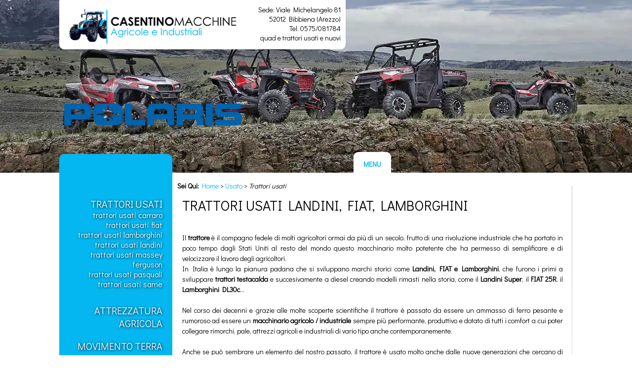

--- FILE ---
content_type: text/html
request_url: https://www.casentinomacchine.it/index.php/trattori-usati/?id=16&albId=1064
body_size: 22147
content:
<!DOCTYPE html PUBLIC "-//W3C//DTD XHTML 1.0 Transitional//EN" "http://www.w3.org/TR/xhtml1/DTD/xhtml1-transitional.dtd">
<html lang="it" xmlns="https://www.w3.org/1999/xhtml">
    <head>
        <!-- Google Tag Manager -->
        <script>(function(w,d,s,l,i){w[l]=w[l]||[];w[l].push({'gtm.start':
        new Date().getTime(),event:'gtm.js'});var f=d.getElementsByTagName(s)[0],
        j=d.createElement(s),dl=l!='dataLayer'?'&l='+l:'';j.async=true;j.src=
        'https://www.googletagmanager.com/gtm.js?id='+i+dl;f.parentNode.insertBefore(j,f);
        })(window,document,'script','dataLayer','GTM-M7GTQ24');</script>
        <!-- End Google Tag Manager -->
        <meta http-equiv="Content-Type" content="text/html; charset=UTF-8" />
        <title>Trattori Usati Landini, FIAT, Lamboghini in Toscana</title>
        <meta name="description" content="Trattori usati: Landini, Lamborghini, FIAT, Massey Ferguson, Carraro, Same, Pasquali in Toscana, Umbria ed Emilia Romagna. Casentino Macchine: rivenditore specializzato in macchinari agricoli ed industriali da oltre 30 anni. Contattaci per trovare il trattore usato più adatto alle tue esigenze." />
        <meta name="keywords" content="trattori usati,trattori nuovi,Landini,Fiat,Carraro,Pasquali,Same,Massey Ferguson,fiat 315,415 dt,zetor,carraro tigrone,same satirno 80,fiat 450,pasquali 992,fiat 580,Nibbi,fl4,massey,casentino macchine agricole" />
        <meta name="classification" content="Trattori usati: Landini, Lamborghini, FIAT, Massey Ferguson, Carraro, Same, Pasquali in Toscana, Umbria ed Emilia Romagna. Casentino Macchine: rivenditore specializzato in macchinari agricoli ed industriali da oltre 30 anni. Contattaci per trovare il trattore usato più adatto alle tue esigenze." />
        <meta name="robots" content="noindex,nofollow" />
        <meta name="revisit-after" content="20 days" />
        <meta name="location" content="Italy" />
        <meta name="rating" content="General" />
        <meta name="language" content="it" />
        <meta name="distribution" content="Global" />
        <meta name="author" content="Italiaprovider srl"  />
        <meta name="generator" content="Active Site"  />
        <meta name="viewport" content="width=device-width, initial-scale=1"/>

		<link href='https://fonts.googleapis.com/css?family=Didact+Gothic' rel='stylesheet' type='text/css' />
        <style type="text/css" media="screen">
            @import url(https://www.casentinomacchine.it/templates/style.css );
            @import url(https://www.casentinomacchine.it/js/fancybox/jquery.fancybox-1.3.4.css );/*per l'ingrandimento foto js*/
        </style>
        <link rel='canonical' href='https://www.casentinomacchine.it/index.php/trattori-usati/?id=16' />
        <!-- per l'ingrandimento foto js -->
		<script type="text/javascript" src="https://www.casentinomacchine.it/js/jquery.min.js"></script>		
        <script type="text/javascript" src="https://www.casentinomacchine.it/js/fancybox/jquery.fancybox-1.3.4.pack.js"></script>
		<script type="text/javascript" src="https://www.casentinomacchine.it/js/cookie/iframe.js"></script>		
		<script type="text/javascript">
			$(document).ready(function() {
				$("a[rel=group]").fancybox({
					'transitionIn': 'elastic',
					'transitionOut': 'elastic',
					'titlePosition': 'over',
					'titleFormat': function(title, currentArray, currentIndex, currentOpts) {
						return '<span id="fancybox-title-over"> ' + (currentIndex + 1) + ' / ' + currentArray.length + (title.length ? ' - ' + title : '') + '</span>';
					}
				});
			});
	
            var menuWidth = 50;
            $(function()
            {
                var links = $('#menu').find('.mainLi');     
                for(var i=0; i < links.length;i++) {
                    menuWidth = menuWidth + links.eq(i).width();
                    links.eq(i).css('display','none');
                }
                links.css('display','');
                $('.menu-link').click(function(){
                    $(this).toggleClass('active');
                    $('#menu').toggleClass('active').slideToggle(400, function(){
                        if($(this).css('display') == 'none')
                        {
                            $(this).css('display', '');
                        }
                    });
                    return false;
                });
                $(window).resize(menuResize);
                menuResize();
            });
            function menuResize()
            {
                if($('#menu').width() <= menuWidth)
                {
                    $('#topmenu').addClass('dropDown');
                }
                else
                {
                    $('#topmenu').removeClass('dropDown').find('#menu');
                }
            }
        </script>

    </head>
    <body>
        <!-- Google Tag Manager (noscript) -->
        <noscript><iframe src = "https://www.googletagmanager.com/ns.html?id=GTM-M7GTQ24"
        height="0" width="0" style="display:none;visibility:hidden"></iframe></noscript>
        <!-- End Google Tag Manager (noscript) -->
        <div id="contflash">
             <div id='img5'><div class="brands"><img src="https://www.casentinomacchine.it/public/BCS-logo-300.png" alt="BCS" /></div></div>
             <div id='img1'></div>
			 <div id='img2'><div class="brands"><img src="https://www.casentinomacchine.it/templates/images/logo-eurocomach.png" alt="Eurocomach" /></div></div>
			 <div id='img3'><div class="brands"><img src="https://www.casentinomacchine.it/templates/images/logo-landini.png" alt="Landini" /></div></div>			 
			 <div id='img4'><div class="brands"><img src="https://www.casentinomacchine.it/templates/images/logo-polaris.png" alt="Polaris" /></div></div>
        </div>
        <div id="superContainer">				

            <div id="head">

                <div id="divLogo">
                    <a href="https://www.casentinomacchine.it/"><img id="logo" src="https://www.casentinomacchine.it/templates/images/logo.png" alt="https://www.casentinomacchine.it/" /></a>
                </div>
                <div id="footerbott">
                    Sede: Viale Michelangelo 81<br/>52012 Bibbiena (Arezzo)<br/>Tel. 0575/081784 <br/>quad e trattori usati e nuovi
                </div>
                <div class="clear"></div>
                <!-- <p>Casentino Macchine Agricole e Industriali</p>
                <p>Sede: Viale Michelangelo 81<br/>52012 Bibbiena (Arezzo)<br/>Tel. 0575/081784 <br/>quad e trattori usati e nuovi</p> 
                <div id="contFlags">
                    <div id="flags">
                        <a href="https://www.casentinomacchine.it/" ><img src="https://www.casentinomacchine.it/templates/images/flag-it.gif" alt="it" /></a>
                    </div>
                </div>-->

            </div>

            <div id="menuContainer"><!-- x ul multiriga ie7 -->
                <div id="topmenu">
					<a href="#menu" class="menu-link">MENU</a>
                    <ul id="menu">
                        <li class="mainLi"><a class="mainA homeA " href="https://www.casentinomacchine.it/">Home</a></li>
                        <li class="mainLi"><a class="mainA" href="https://www.casentinomacchine.it/index.php/azienda/?id=1">Azienda</a></li>
 <li class="mainLi"><a class="mainA" href="https://www.casentinomacchine.it/index.php/prodotti/?id=2">Prodotti</a></li>
 <li class="mainLi"><a class="mainA" href="https://www.casentinomacchine.it/index.php/usato/?id=3">Usato</a></li>
 <li class="mainLi"><a class="mainA" href="https://www.casentinomacchine.it/index.php/quad-agricoli-nuovi-ed-usati-vendita-quad-targa-gialla/?id=54">Quad Agricoli</a></li>
 <li class="mainLi"><a class="mainA" href="https://www.casentinomacchine.it/index.php/servizi/?id=4">Servizi</a></li>
 <li class="mainLi"><a class="mainA" href="https://www.casentinomacchine.it/index.php/novita/?id=5">Novita'</a></li>
 <li class="mainLi"><a class="mainA" href="https://www.casentinomacchine.it/index.php/eventi/?id=6">Eventi</a></li>
 <li class="mainLi"><a class="mainA" href="https://www.casentinomacchine.it/index.php/promozioni/?id=24">Promozioni</a></li>
 <li class="mainLi"><a class="mainA" href="https://www.casentinomacchine.it/index.php/contatti/?id=20">Contatti</a></li>
 
                    </ul>
                </div>
                <div class="clear"></div>
            </div>
			
            <div id="rightCol">

                <div id="path">
                    <p><b>Sei Qui:</b> <a href="https://www.casentinomacchine.it/">Home</a> &gt; <a href="https://www.casentinomacchine.it/index.php/usato/?id=3 " title="Usato">Usato</a>  &gt; <i>Trattori usati</i></p>
                </div>
                <div id="content">
                    <h1>Trattori Usati Landini, FIAT, Lamborghini</h1>
<p>Il <strong>trattore </strong>&egrave; il compagno fedele di molti agricoltori ormai da pi&ugrave; di un secolo, frutto di una rivoluzione industriale che ha portato in poco tempo dagli Stati Uniti al resto del mondo questo macchinario molto potetente che ha permesso di semplificare e di velocizzare il lavoro degli agricoltori.<br />In Italia &egrave; lungo la pianura padana che si sviluppano marchi storici come <strong>Landini, FIAT e Lamborghini</strong>, che furono i primi a sviluppare <strong>trattori testacalda </strong>e succesivamente a diesel creando modelli rimasti nella storia, come il <strong>Landini Super</strong>, il <strong>FIAT 25R</strong>, il <strong>Lamborghini DL30c</strong>...<br /><br />Nel corso dei decenni e grazie alle molte scoperte scientifiche il trattore &egrave; passato da essere un ammasso di ferro pesante e rumoroso ad essere un <strong>macchinario agricolo / industriale </strong>sempre pi&ugrave; performante, produttivo e dotato di tutti i comfort a cui poter collegare rimorchi, pale, attrezzi agricoli e industriali di vario tipo anche contemporanemente.<br /><br />Anche se pu&ograve; sembrare un elemento del nostro passato, il trattore &egrave; usato molto anche dalle nuove generazioni che cercano di attuare un'agricoltura di precisione ed hanno bisogno delle ultime tecnologie che il mercato offre. <br />Dati FederUnacoma dimostrano che negli ultimi anni il <strong>mercato di trattori nuovi e usati &egrave; in crescita </strong>quasi del 10% rispetto agli anni precedenti e questo comporta la possibilit&agrave; di trovare ottimi trattori usati per tutte le tasche.</p>
<h3>Trattori usati in offerta</h3>
<p>La nostra attivit&agrave; &egrave; ormai da molti anni un punto di rifermento nella  vendita di macchinari ad utilizzo agricolo o industriale, tra cui:<strong> trattori usati</strong>, <strong>trattori nuovi</strong>, <strong>macchinari per movimentazione terra</strong>, etc...</p>
<p>Tra i principali marchi trattati abbiamo: Carraro, Fiat, Lamborghini, Landini, Massey Ferguson, Pasquali e Same.</p>
<p>Di seguito l'elenco delle offerte per i trattori usati attualmente disponibili. Per avere maggiori informazioni riguardo ad un <strong>macchinario, </strong>ad un <strong>trattore usato </strong>oppure ad un prodotto<strong> nuovo</strong> <a title="Richiedi informazioni" href="/index.php/contatti/?id=20" target="_blank">cliccare qui</a>.</p><div style="clear:both"></div><div id="contImgSecond">
<div class="flleft" style="padding-top: 10px;"><h2>trattore BCS vivid 35 tipo landini mistral</h2><div itemprop="offers" itemscope="" itemtype="https://schema.org/Offer"><meta content="https://schema.org/InStock" itemprop="availability"/><meta content="EUR" itemprop="priceCurrency"/><meta content="0" itemprop="price"/></div></div><div class="clear"></div><div class="flleft" style="font-size: 16px;"><p><p>vendo disponibile in pronta consegna trattore nuovo BCS Vivid 35 tipo landini mistral motore Kholer 4 cilindri 35 cv  trasmissione 12 marce avanti 12 retromarcia inversore meccanico al volante presa di forza 540 e sincronizzata freni a disco in bagno d'olio 4x4 inseribile al bisogno bloccaggio differenziale doppia frizione possibilita' di distributori idraulici posteriori da 2 a 6 prese, possibilita' di finanziamento agevolato anche in 84 mesi contattare Paolo 3351366821 casentino macchine agricole Arezzo concessionaria ufficiale BCS e Landini</p></p></div><div class="clear"></div><div class="contImgInt"><span id="IEM1"></span><span id="IEM"><a href="https://www.casentinomacchine.it/photos/BIG_744fbf8fb65cbba2134eea5a8e7035c1.jpg" rel="group" class="fancy" title =""><img src="https://www.casentinomacchine.it/photos/SMALL_744fbf8fb65cbba2134eea5a8e7035c1.jpg" class="secondaria"></a></span>
</div>
<div class="contImgInt"><span id="IEM1"></span><span id="IEM"><a href="https://www.casentinomacchine.it/photos/BIG_df7e07aae94af9697361924271a0e2d8.jpg" rel="group" class="fancy" title =""><img src="https://www.casentinomacchine.it/photos/SMALL_df7e07aae94af9697361924271a0e2d8.jpg" class="secondaria"></a></span>
</div>
<div class="contImgInt"><span id="IEM1"></span><span id="IEM"><a href="https://www.casentinomacchine.it/photos/BIG_037a1375efa8e8feb7da31bdf0d7f50b.jpg" rel="group" class="fancy" title =""><img src="https://www.casentinomacchine.it/photos/SMALL_037a1375efa8e8feb7da31bdf0d7f50b.jpg" class="secondaria"></a></span>
</div>
<div class="contImgInt"><span id="IEM1"></span><span id="IEM"><a href="https://www.casentinomacchine.it/photos/BIG_99f1f9b3924f16a40cbe5a4ad50dab88.jpg" rel="group" class="fancy" title =""><img src="https://www.casentinomacchine.it/photos/SMALL_99f1f9b3924f16a40cbe5a4ad50dab88.jpg" class="secondaria"></a></span>
</div>
<div class="contImgInt"><span id="IEM1"></span><span id="IEM"><a href="https://www.casentinomacchine.it/photos/BIG_a97ced51b4c6ed0e23e9bc72932d509e.jpg" rel="group" class="fancy" title =""><img src="https://www.casentinomacchine.it/photos/SMALL_a97ced51b4c6ed0e23e9bc72932d509e.jpg" class="secondaria"></a></span>
</div>
<div class="contImgInt"><span id="IEM1"></span><span id="IEM"><a href="https://www.casentinomacchine.it/photos/BIG_f77abd55eec434ad322c4ec8f081efc1.jpg" rel="group" class="fancy" title =""><img src="https://www.casentinomacchine.it/photos/SMALL_f77abd55eec434ad322c4ec8f081efc1.jpg" class="secondaria"></a></span>
</div>
<div class="contImgInt"><span id="IEM1"></span><span id="IEM"><a href="https://www.casentinomacchine.it/photos/BIG_16b74f4741affaba0d87f77116a6674f.jpg" rel="group" class="fancy" title =""><img src="https://www.casentinomacchine.it/photos/SMALL_16b74f4741affaba0d87f77116a6674f.jpg" class="secondaria"></a></span>
</div>
<div style="clear:both"></div>
</div><div style="clear:both"></div><a href=" ?id=16" ><< Torna Indietro</a>
                </div>

            </div>
			
			<div id="leftCol" class="sidemenu">                
                <!--<h2>Menu</h2>-->
                <ul> <li class=" actived" ><a class=" " href="https://www.casentinomacchine.it/index.php/trattori-usati/?id=16">Trattori usati</a><ul> <li class="" ><a class="" href="https://www.casentinomacchine.it/index.php/trattori-usati-carraro-vendita/?id=39">Trattori usati Carraro</a></li>
 <li class="" ><a class="" href="https://www.casentinomacchine.it/index.php/trattori-usati-fiat-vendita/?id=40">Trattori usati FIAT</a></li>
 <li class="" ><a class="" href="https://www.casentinomacchine.it/index.php/trattori-usati-lamborghini-vendita/?id=41">Trattori usati Lamborghini</a></li>
 <li class="" ><a class="" href="https://www.casentinomacchine.it/index.php/trattori-usati-landini-vendita/?id=42">Trattori usati Landini</a></li>
 <li class="" ><a class="" href="https://www.casentinomacchine.it/index.php/trattori-usati-massey-ferguson-vendita/?id=43">Trattori usati Massey Ferguson</a></li>
 <li class="" ><a class="" href="https://www.casentinomacchine.it/index.php/trattori-usati-pasquali-vendita/?id=44">Trattori usati Pasquali</a></li>
 <li class="" ><a class="" href="https://www.casentinomacchine.it/index.php/trattori-usati-same-vendita/?id=45">Trattori usati Same</a></li>
  </ul>
</li>
 <li class="" ><a class="" href="https://www.casentinomacchine.it/index.php/attrezzatura-agricola-usata/?id=17">Attrezzatura Agricola</a></li>
 <li class="" ><a class="" href="https://www.casentinomacchine.it/index.php/macchine-movimento-terra-usate/?id=18">Movimento Terra</a></li>
 <li class=" actived" ><a class="" href="https://www.casentinomacchine.it/index.php/quad-usati-can-am-polaris-arctic-cat-cf-moto/?id=19">Quad usati</a><ul> <li class=" " ><a class="" href="https://www.casentinomacchine.it/index.php/quad-can-am-usati-toscana-umbria-emilia-romagna/?id=46">Quad CAN-AM usati</a></li>
 <li class="" ><a class="" href="https://www.casentinomacchine.it/index.php/quad-arctic-cat-usati-toscana-umbria-emilia-romagna/?id=47">Quad ARCTIC-CAT usati</a></li>
 <li class="" ><a class="" href="https://www.casentinomacchine.it/index.php/quad-polaris-usati-toscana-umbria-emilia-romagna/?id=48">Quad POLARIS usati</a></li>
 <li class="" ><a class="" href="https://www.casentinomacchine.it/index.php/quad-cf-moto-usati-toscana-umbria-emilia-romagna/?id=49">Quad CF MOTO usati</a></li>
  </ul>
</li>
 <li class="" ><a class="" href="https://www.casentinomacchine.it/index.php/varie/?id=26">Varie</a></li>
  </ul>
                    
				<div id="banner">
				<div align="center"><a href="https://www.casentinomacchine.it/index.php/quad-usati-can-am-polaris-arctic-cat-cf-moto/?id=19" target="_self" title="Quad Usati"><img src="https://www.casentinomacchine.it/templates/images/quad-usati.png" id="bannerQuad" alt="Quad Usati" width="170" height="146" border="0" /></a></div>
    <div align="center"><a href="https://www.casentinomacchine.it/index.php/trattori-usati/?id=16" target="_self" title="Trattori Usati"><img src="https://www.casentinomacchine.it/templates/images/trattori-usati.jpg" id="bannerQuad" alt="Trattori Usati" width="170" height="146" border="0" /></a></div>
				</div>
                <div id="social">
                   <a href="https://www.facebook.com/paolo.celembrini" target="_blank"><img src="https://www.casentinomacchine.it/templates/images/iconfinder_square-facebook_317727.png" alt="Paolo Celembrini FB - Casentino Macchine" /></a>
                   <a href="https://impresapiu.subito.it/shops/5141-casentino-macchine-agricole" target="_blank"><img src="https://www.casentinomacchine.it/templates/images/subito.png" alt="Paolo Celembrini Subito - Casentino Macchine" /></a>
                </div>
            
			
			</div>

            <div id="footermenu">
                <div id="footermenuRight">
                    <ul>
                        <li class="footerLi"><a class="footerA homeA " href="https://www.casentinomacchine.it/">Home</a></li>
                        <li class="footerLi"><a class="footerA" href="https://www.casentinomacchine.it/index.php/azienda/?id=1">Azienda</a></li>
 <li class="footerLi"><a class="footerA" href="https://www.casentinomacchine.it/index.php/prodotti/?id=2">Prodotti</a></li>
 <li class="footerLi"><a class="footerA" href="https://www.casentinomacchine.it/index.php/usato/?id=3">Usato</a></li>
 <li class="footerLi"><a class="footerA" href="https://www.casentinomacchine.it/index.php/quad-agricoli-nuovi-ed-usati-vendita-quad-targa-gialla/?id=54">Quad Agricoli</a></li>
 <li class="footerLi"><a class="footerA" href="https://www.casentinomacchine.it/index.php/servizi/?id=4">Servizi</a></li>
 <li class="footerLi"><a class="footerA" href="https://www.casentinomacchine.it/index.php/novita/?id=5">Novita'</a></li>
 <li class="footerLi"><a class="footerA" href="https://www.casentinomacchine.it/index.php/eventi/?id=6">Eventi</a></li>
 <li class="footerLi"><a class="footerA" href="https://www.casentinomacchine.it/index.php/promozioni/?id=24">Promozioni</a></li>
 <li class="footerLi"><a class="footerA" href="https://www.casentinomacchine.it/index.php/contatti/?id=20">Contatti</a></li>
 
                    </ul>
                    <div class="clear"></div>
                </div>
            </div>
            <div class="clear"></div>

        </div>
        <div id="gradient">            
            <div id="desing">
                <div id="wrapdesign">
                    <div class="flleft">
						<a href="https://www.italiaprovider.it/" target="_blank" title="Realizzazione siti web"><img alt="Realizzazione siti web" src="https://www.casentinomacchine.it/templates/images/logo_italiaprovider.png" /></a>
                    </div>
					<div class="flright">
						Sede: Viale Michelangelo 81- 52012 Bibbiena (Arezzo) - Tel. 0575/081784 - Fax 0575/081784<br/>Magazzino: Loc. Fonte Antica, 4 - Rassina (AR) - Tel. 0575/591509 - Fax 0575/591509<br/>P.Iva IT01361560517<br/>
						<a id="cookie-policy" onclick="return openLightboxIframe(this)" href="https://www.casentinomacchine.it/Cookies.html" target="_blank">Cookies</a>
					</div>
                </div>
                <div class="clear"></div>
            </div>
        </div>
		<!-- <script src="https://www.casentinomacchine.it/js/cookie/cookiechoices.js"></script>
		<script>
		  document.addEventListener('DOMContentLoaded', function(event) {
			cookieChoices.showCookieConsentBar('Questo sito <strong>NON utilizza cookie di profilazione</strong>, sono utilizzati cookie proprietari e di "terze parti".<br/>Continuando la navigazione su questo sito accetti l\'utilizzo dei cookie. <a onclick="return openLightboxIframe(this)" target="_blank" href="https://www.casentinomacchine.it/Cookies.html">Maggiori informazioni.</a>',
			  'OK');
		  });
		</script> -->
        <!-- <script type="text/javascript">
            (function(i,s,o,g,r,a,m){i['GoogleAnalyticsObject']=r;i[r]=i[r]||function(){
            (i[r].q=i[r].q||[]).push(arguments)},i[r].l=1*new Date();a=s.createElement(o),
            m=s.getElementsByTagName(o)[0];a.async=1;a.src=g;m.parentNode.insertBefore(a,m)
            })(window,document,'script','https://www.google-analytics.com/analytics.js','ga');

            ga('create', 'UA-19882085-5', 'auto');
            ga('send', 'pageview');
            setTimeout("ga('send', 'event', 'abr pageview', 'stay5sec')",5000);
        </script> -->

    </body>
</html>

--- FILE ---
content_type: text/css
request_url: https://www.casentinomacchine.it/templates/style.css
body_size: 11819
content:
* { 
    margin: 0;
    padding: 0;
}
body {
    color: #000;
    background: #FFFFFF;	
    font-family: "Century Gothic", "Didact Gothic", sans-serif;
    font-size: 14px;	
    text-align: justify;
}
img {
    border:0;
    margin: 10px;
}
a {
    color: #05b7f1;
    text-decoration: none;
}
a:hover {
    text-decoration: underline;
}
h1, h2, h3, h4, h5, h6 {
    color: #000;
    font-size: 20px;
    font-weight: normal;
    text-transform: uppercase;
    line-height: 30px;
    text-align: left;
	margin: 20px 0 10px 0;
}
p {
    margin-top: 0;
    line-height: 150%;
}
.flleft {
    float: left;
}
.flright {
    float: right;
}
.clear {
    clear: both;
}
/* 
FORM CONTATTI
*/
.dicitura {
    font-weight: bold;
    width: 35%;
}
.valore {
    padding-left: 30px;
}
.text, textarea {
    width: 96%;
    border: 2px solid #DDD;
	border-radius: 5px;
	padding: 7px 5px;
	font-size: 14px;
	font-family: inherit;
}
input[type=submit] {
	background: #05B7F1;
	border: 1px solid #05B7F1;
	border-radius: 5px;
	padding: 10px;
	font-size: 14px;
	font-family: inherit;
	color: #FFF;
	font-weight: bold;
	text-transform: uppercase;
	cursor: pointer;
}
input[type=submit]:hover {
	opacity: 0.8;
}
.error {
    color: #FF0000;
}

/* DIV GENERALE */
div#superContainer, .brands {        	
    width: 1040px;	     	
    max-width: 98%;	
    margin: 0px auto;
    padding: 0;
}
/* HEAD */
div#contflash {
    position:absolute;
    left:0;
    top:0;
    overflow:hidden;
    height:350px;
    width:100%;
    z-index: -1000;
    background-image: url('images/bg3.webp');
}
.brands {
	position: relative;
	top: 200px;
}
#head {
    text-align: right;
    margin: 0 0 205px;
    padding: 10px;
	width: 560px;
	max-width: 100%;
    background: #FFF;
    border-bottom-left-radius: 10px; 
    border-bottom-right-radius: 10px; 
}
#head h1, #head h2 {
    visibility: hidden;
    display: none;
}
/*Logo*/
#divLogo {
    position: relative;
    float: left;
    text-align: left;
    width: 50%;
}
#divLogo a, #divLogo a:hover{
    border: none;
    width: 100%;
}
img#logo {
    border: none;
    margin: 0px !important;
}
div#footerbott {
    width: 50%;
    float: right;
    text-align: right;
}
/*FLAGS
#contFlags {
    width: 100%;

    margin: 0px auto;
    height: 25px;
}
#flags {
    position: relative;
    margin: 5px 0 0 0;
    text-align: right;
}
#flags a {
    border: none;
}
#flags img {
    margin: 0 0 0 10px;
    border: none;
}*/

/* MAINMENU */
div#menuContainer {
    width: 100%;
}
div#topmenu {
	float: right;
    width: 78%;
    background: rgba(255,255,255,0.7);
    border-top-left-radius: 10px;
    border-top-right-radius: 10px;
}
div#topmenu ul {
    list-style: none;
    padding: 0px 16px 0 0;
    text-align: right;
}
li.mainLi {
    display: inline;
}
a.mainA {
    color: #000;
    border-left: 1px solid #000;
    text-decoration: none;
    text-transform: uppercase;
    font-weight: bold;
    line-height: 45px;
    padding: 0 4px 0 7px;
}
a.mainA:hover {
    color: #05b7f1;
}
/* link attivo sul mainmenu */
a.activedMain {
    color: #194775;
}
a.activedMain:hover {
    color: #05b7f1;
}

/* COLONNA SINISTRA */
div#leftCol {
    float: left;
    width: 22%;
    padding: 78px 0px 20px 0px;
    background: #05B7F1;
    border-radius: 10px;
	margin-top:-45px;
	text-shadow: 1px 1px 5px #000000;
}
div#banner {}
div#social{
    text-align: center;
}

/*SIDEmenu interno alla colonna di sinistra*/
.sidemenu ul {
    position: relative;
    list-style-type: none;
    width: 100%;
    padding: 0 0 20px 0;
}
.sidemenu ul li {
    display: block;
    font-size: 20px;
    text-transform: uppercase;
    text-align: right;
    padding: 10px 20px 10px 0;
}
.sidemenu ul li ul {
    position: relative;
    list-style-type: none;
    display: block;
    padding: 0 0 10px 0px;
}
.sidemenu ul li ul li {
    border-bottom: none;
    display: block;
    line-height: 20px;
    text-transform: lowercase;
    font-size:16px;
    background: none;
    padding: 0;
}

.sidemenu ul li a {
    color: #FFFFFF;
    border: none;
}
.sidemenu ul li a:hover {
    color: #FFFFFF;
    text-decoration: underline;
    border: none;
}
/*valido anche per il footermenu a*/
.sidemenu ul li a.actived {
    color: #194775;
    text-decoration: none;
}
.sidemenu ul li a.actived:hover {
    color: #194775;
    text-decoration: underline;
}

/* COLONNA DESTRA */
div#rightCol {
    float: right;
    width: 78%;
    background: url(images/bg_right.jpg) top right no-repeat;
    padding: 0 0 20px 0;
}
/* stringa col percorso della pagina corrente */
div#path {
    padding: 0 0 0 10px;
    height: 40px;
}
div#path p {
    line-height: 40px;
}
div#content {
    padding: 0 20px 0 20px;
}
#content ul, #content ol {
	margin: 10px 20px 0 40px;
}
#content h1:first-child, #content h2:first-child,  #content h3:first-child, #content h4:first-child, #content h5:first-child, #content h6:first-child {
	margin-top: 4px;
	margin-bottom: 40px;
	font-size: 28px;
}

/*
FOTOGALLERY
*/
/*FOTO PRINCIPALE*/
div.albumList {
    background: #ebebeb;
    margin: 20px 0 0 0;
}
.imgPrincLeft {
    width: 39%;
    float: left;
    padding: 0 5px 5px 0;
}
img#princ {
    margin: 10px;
    width: 95%;
}
.otherInfo {
    width: 60%;
    padding-top: 10px;
}
.otherInfo h2	{
	margin: 0px 0 10px 0 !important;
}
.otherInfo p {
    text-align: left;
    color: #000;
}
.otherInfo a {
    color: #000;
    font-size: 20px;
    font-weight: normal;
    text-transform: uppercase;
    line-height: 100%;
}
.otherInfo a:hover {
    color: #000;
    text-decoration: underline;
}

/*ALTRE FOTO*/
div#contImgSecond {
    text-align:center;
    margin-bottom:20px;
    background: #ebebeb;/*#05b7f1;*/
    padding: 0 0 25px 24px;
}
.contImgInt {
    float: left;
    width: 157px;
    height: 117px;
    border: 2px solid #FFFFFF;
    background: #FFF;
    margin: 25px 25px 0px 0px ;
    padding: 0px;
}
.secondaria {
    margin: auto;
}
span#IEM1 {
    width:0;
    height:100%;
    display:inline-block;
    vertical-align:middle;
}
span#IEM {
    text-align:center;
    width:100%;
    display:inline-block;
    vertical-align:middle;
}


/*
FOOTER
*/
div#footermenu {
    clear: both;
    width: 78%;
	float: right;
    padding: 0 20px;
	box-sizing: border-box; 
}
div#footermenuRight {
    border-top: 1px solid #ebebeb;
    position: relative;
    padding-top: 10px;
}
div#footermenu ul {
    list-style: none;
    margin: 0 -4px 0 0;
    padding: 0px ;
    text-align: right;
}
li.footerLi {
    display: inline;
}
a.footerA {
    color: #000;
    border-left: 1px solid #000;
    text-decoration: none;
    text-transform: uppercase;
    font-weight: bold;
    line-height: 45px;
    margin: 0;
    padding: 0 4px 0 7px;
}
a.footerA:hover {
    text-decoration: none;
    color: #05b7f1;
}
li.footerLi  a.actived	{
    color: #194775;
}
li.footerLi  a.actived:hover	{
    color: #05b7f1;
}
a.homeA {
    border-left: none;
    padding-left: 0;
}
div#gradient {
    margin: 80px auto 0 auto;
    width: 100%;
	padding: 0 0 30px 0;
    background: #05b7f1;
}
div#desing {    
    width: 100%;
    margin: 0 auto;
    padding: 15px 0;
    text-align: right;
    background: #EBEBEB;
}
div#wrapdesign {    
	width: 1000px;
	max-width: 98%;
	margin: 0 auto;
}
div#wrapdesign img {    
	margin: 30px 0 0 30px !important;
}
#bannerQuad {
    margin: 0 0 5px 0 important!;
}

/*animation css*/
@-webkit-keyframes slide {
	0% { opacity:1; }
	20% { opacity:1; }
	25% { opacity:0; }
	95% { opacity:0; }
	100% { opacity:1; }
}
@keyframes slide {
	0% { opacity:1; }
	20% { opacity:1; }
	25% { opacity:0; }
	95% { opacity:0; }
	100% { opacity:1; }
}
#img5{ animation-delay: 40s; }
#img1{ animation-delay: 30s; }
#img2{ animation-delay: 20s; }
#img3{ animation-delay: 10s; }
#img4{ animation-delay: 0s; }
#img1{ background: url('images/bg4.webp') center center no-repeat; }/*prima erano in jgp*/
#img2{ background: url('images/bg3.webp') center center no-repeat; }/*poi abbimao messo in webp*/
#img3{ background: url('images/landini-7-stage-V.webp') center center no-repeat; }/*foto molto piu leggere(tutte e 4 insieme da 700 kb a 360 kb)*/
#img4{ background: url('images/bg1.webp') center center no-repeat; }/*e google contento di formato foto piu recente*/
#img5{ background: url('images/bcs-volcan-105.webp') center center no-repeat; }
#img5, #img1, #img2, #img3, #img4{
    background-size: cover;
    height: 100%;
    width: 100%;
    position: absolute;
    right: 0;
	animation-name: slide;
	animation-timing-function: ease-in-out;
	animation-iteration-count: infinite;
	animation-duration: 50s; /*= 8s + 2s transition * 4 foto */
	-webkit-transition: opacity 2s ease-in-out;
	-moz-transition: opacity 2s ease-in-out;
	-o-transition: opacity 2s ease-in-out;
	transition: opacity 2s ease-in-out;
}
#img5 img{
	width: 230px;
	height: 120px;
    margin-top: -30px;
}


/* RESPONSIVITA */

a.menu-link {
	padding: 15px 20px;
	background: #FFF;
	border-top-right-radius: 10px;
	border-top-left-radius: 10px;
	display: none;
	text-decoration: none;
	font-weight: bold;
	margin-top: 3px;
}
.dropDown {
	background: none !important;
	text-align: center;
}
.dropDown #menu {
	display: none;
	background: #EDEDED;
	text-align: right;
}
.dropDown li.mainLi {
	display: list-item;
	line-height: inherit;
	text-align: left !important;
}
.dropDown a.mainA {
	text-decoration: none;
	border: none !important;
	display: inline-block;
	padding-left: 20px !important;
}
.dropDown a.menu-link {
	display: inline-block;
}
.orari td {
	padding: 5px;
	border-bottom: 1px gray solid;
}
.orari{
	border-spacing: 0;
}
.listaProds td{
	padding: 10px;
}

div#fancygallery{
	padding: 10px;
    gap: 10px;
    align-items: center;
    justify-content: center;
	display: flex;
	background-color: lightgray;
}

@media screen and (max-width: 979px) {
	div#topmenu	{
		width: 100%;
		float: none;
		margin: 0 auto;
	}
	div#topmenu ul { 
		text-align: center;
	}
	
	div#rightCol, div#leftCol	{
		width: 94%;
		float: none;
		margin: 0 auto;
		padding: 3%;
		background: none;
		border-radius: 0;
	}
	div#content, div#path { 
		padding: 0;
	}
	.sidemenu ul { 
		background: #05B7F1;
		border-radius: 10px;
		margin: 20px 0;
		padding-top: 10px;
	}	
	.sidemenu ul li { 
		text-align: center;
	}	
	div#footermenu, div#wrapdesign .flleft { display: none; }
	div#wrapdesign .flright { 
		float: none;
		text-align: center;
	}
}
@media screen and (max-width: 768px) {
	.div-tractor{
		width:100% !important;
	}
	div.text-tractor{
		float:right;
		width: 48%;
	}
	div.text-tractor>h3{
		margin: 0px !important;
	}
	.img-tractor{
		float:left;
		width: 48%;
	}
	.img-tractor>img{
		width: 100%;
	}
	div#head {
		text-align: center;
		background: none;
		margin-bottom: 105px;
		width: initial;
	}
	div#footerbott { display: none; } 
	div#contflash { height: 250px; }
	#divLogo {
		float: none;
		text-align: center;
		border: 5px solid #FFF;
		background: #FFF;
		border-radius: 10px;
		width: initial;
		display: inline-block;		
		max-width: 95%;
	}	
	img#logo { max-width: 100%; }
	.brands {
		position: relative;
		top: 130px;
		text-align: center;
	}
	.brands img	{
		height: 40px;
	}
}
@media screen and (max-width: 612px) {	
	.noFloat {
		width: 100% !important;
		float: none !important;
	}	
		div#fancygallery{
		display: grid;
    	grid-template-columns: 1fr 1fr;
		margin-left: 50px;	
	}
}
@media screen and (max-width: 480px) {	
	.imgPrincLeft, .otherInfo {
		float: none;
		width: 94%;
	}
	.otherInfo {
		padding-left: 3% !important;
		padding-right: 3% !important;		
	}
	#infoForm td{
		display: block;
		min-width: 100%;
		padding-bottom: 5px;
	}
	#infoForm .valore{		
		padding-left: 0;
	}
	#infoForm .valore input[type=text], #infoForm .valore textarea{
		width: 95%;
		max-width: 95%;
	}
	.brands img	{
		height: auto;
		max-height: 40px;
		max-width: 95%;
	}
}

--- FILE ---
content_type: text/plain
request_url: https://www.google-analytics.com/j/collect?v=1&_v=j102&a=146023962&t=pageview&_s=1&dl=https%3A%2F%2Fwww.casentinomacchine.it%2Findex.php%2Ftrattori-usati%2F%3Fid%3D16%26albId%3D1064&ul=en-us%40posix&dt=Trattori%20Usati%20Landini%2C%20FIAT%2C%20Lamboghini%20in%20Toscana&sr=1280x720&vp=1280x720&_u=YEBAAEABAAAAACAAI~&jid=1821522572&gjid=25571531&cid=774275411.1769909041&tid=UA-19882085-5&_gid=709472669.1769909041&_r=1&_slc=1&gtm=45He61r1n81M7GTQ24v899513817za200zd899513817&gcd=13l3l3l3l1l1&dma=0&tag_exp=103116026~103200004~104527907~104528500~104684208~104684211~115616985~115938466~115938468~116185181~116185182~116988316~117041587&z=1740251680
body_size: -453
content:
2,cG-Z2DH7J4SQT